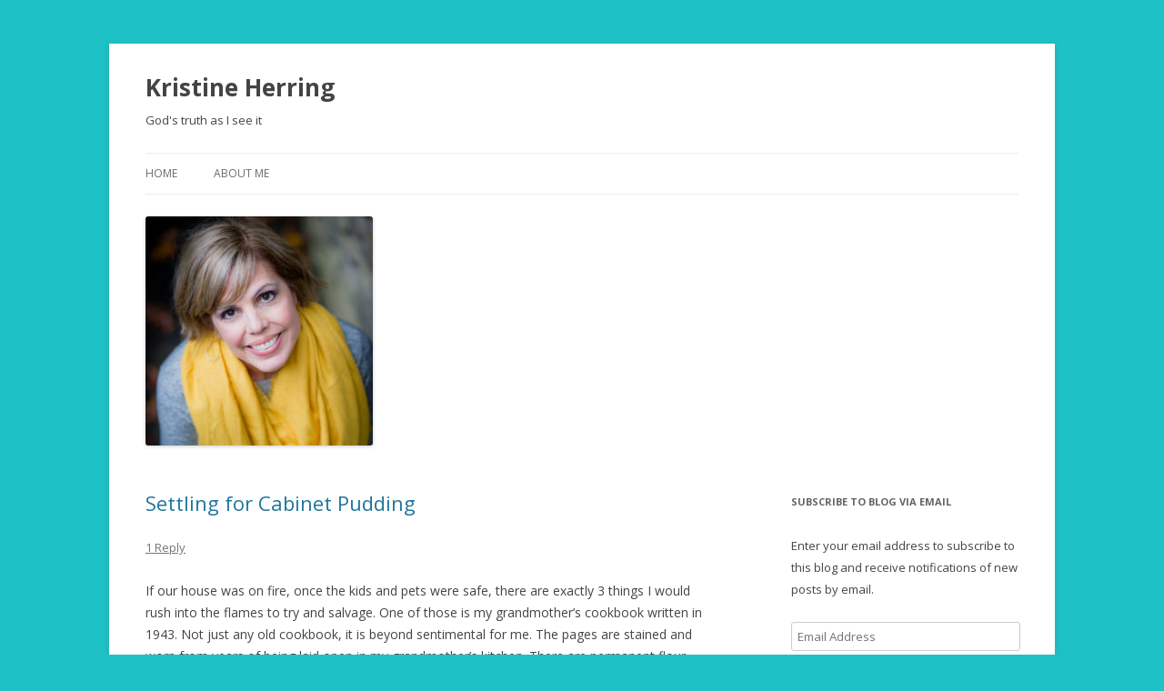

--- FILE ---
content_type: text/html; charset=UTF-8
request_url: http://kristineherring.com/?paged=2
body_size: 31152
content:
<!DOCTYPE html>
<!--[if IE 7]>
<html class="ie ie7" lang="en-US">
<![endif]-->
<!--[if IE 8]>
<html class="ie ie8" lang="en-US">
<![endif]-->
<!--[if !(IE 7) & !(IE 8)]><!-->
<html lang="en-US">
<!--<![endif]-->
<head>
<meta charset="UTF-8" />
<meta name="viewport" content="width=device-width" />
<title>Kristine Herring | God&#039;s truth as I see it | Page 2</title>
<link rel="profile" href="http://gmpg.org/xfn/11" />
<link rel="pingback" href="http://kristineherring.com/xmlrpc.php" />
<!--[if lt IE 9]>
<script src="http://kristineherring.com/wp-content/themes/twentytwelve/js/html5.js" type="text/javascript"></script>
<![endif]-->
<meta name='robots' content='max-image-preview:large' />
<link rel='dns-prefetch' href='//s0.wp.com' />
<link rel='dns-prefetch' href='//secure.gravatar.com' />
<link rel='dns-prefetch' href='//fonts.googleapis.com' />
<link href='https://fonts.gstatic.com' crossorigin rel='preconnect' />
<link rel="alternate" type="application/rss+xml" title="Kristine Herring &raquo; Feed" href="http://kristineherring.com/?feed=rss2" />
<link rel="alternate" type="application/rss+xml" title="Kristine Herring &raquo; Comments Feed" href="http://kristineherring.com/?feed=comments-rss2" />
<script type="text/javascript">
window._wpemojiSettings = {"baseUrl":"https:\/\/s.w.org\/images\/core\/emoji\/14.0.0\/72x72\/","ext":".png","svgUrl":"https:\/\/s.w.org\/images\/core\/emoji\/14.0.0\/svg\/","svgExt":".svg","source":{"concatemoji":"http:\/\/kristineherring.com\/wp-includes\/js\/wp-emoji-release.min.js?ver=6.2.8"}};
/*! This file is auto-generated */
!function(e,a,t){var n,r,o,i=a.createElement("canvas"),p=i.getContext&&i.getContext("2d");function s(e,t){p.clearRect(0,0,i.width,i.height),p.fillText(e,0,0);e=i.toDataURL();return p.clearRect(0,0,i.width,i.height),p.fillText(t,0,0),e===i.toDataURL()}function c(e){var t=a.createElement("script");t.src=e,t.defer=t.type="text/javascript",a.getElementsByTagName("head")[0].appendChild(t)}for(o=Array("flag","emoji"),t.supports={everything:!0,everythingExceptFlag:!0},r=0;r<o.length;r++)t.supports[o[r]]=function(e){if(p&&p.fillText)switch(p.textBaseline="top",p.font="600 32px Arial",e){case"flag":return s("\ud83c\udff3\ufe0f\u200d\u26a7\ufe0f","\ud83c\udff3\ufe0f\u200b\u26a7\ufe0f")?!1:!s("\ud83c\uddfa\ud83c\uddf3","\ud83c\uddfa\u200b\ud83c\uddf3")&&!s("\ud83c\udff4\udb40\udc67\udb40\udc62\udb40\udc65\udb40\udc6e\udb40\udc67\udb40\udc7f","\ud83c\udff4\u200b\udb40\udc67\u200b\udb40\udc62\u200b\udb40\udc65\u200b\udb40\udc6e\u200b\udb40\udc67\u200b\udb40\udc7f");case"emoji":return!s("\ud83e\udef1\ud83c\udffb\u200d\ud83e\udef2\ud83c\udfff","\ud83e\udef1\ud83c\udffb\u200b\ud83e\udef2\ud83c\udfff")}return!1}(o[r]),t.supports.everything=t.supports.everything&&t.supports[o[r]],"flag"!==o[r]&&(t.supports.everythingExceptFlag=t.supports.everythingExceptFlag&&t.supports[o[r]]);t.supports.everythingExceptFlag=t.supports.everythingExceptFlag&&!t.supports.flag,t.DOMReady=!1,t.readyCallback=function(){t.DOMReady=!0},t.supports.everything||(n=function(){t.readyCallback()},a.addEventListener?(a.addEventListener("DOMContentLoaded",n,!1),e.addEventListener("load",n,!1)):(e.attachEvent("onload",n),a.attachEvent("onreadystatechange",function(){"complete"===a.readyState&&t.readyCallback()})),(e=t.source||{}).concatemoji?c(e.concatemoji):e.wpemoji&&e.twemoji&&(c(e.twemoji),c(e.wpemoji)))}(window,document,window._wpemojiSettings);
</script>
<style type="text/css">
img.wp-smiley,
img.emoji {
	display: inline !important;
	border: none !important;
	box-shadow: none !important;
	height: 1em !important;
	width: 1em !important;
	margin: 0 0.07em !important;
	vertical-align: -0.1em !important;
	background: none !important;
	padding: 0 !important;
}
</style>
	<link rel='stylesheet' id='wp-block-library-css' href='http://kristineherring.com/wp-includes/css/dist/block-library/style.min.css?ver=6.2.8' type='text/css' media='all' />
<link rel='stylesheet' id='classic-theme-styles-css' href='http://kristineherring.com/wp-includes/css/classic-themes.min.css?ver=6.2.8' type='text/css' media='all' />
<style id='global-styles-inline-css' type='text/css'>
body{--wp--preset--color--black: #000000;--wp--preset--color--cyan-bluish-gray: #abb8c3;--wp--preset--color--white: #ffffff;--wp--preset--color--pale-pink: #f78da7;--wp--preset--color--vivid-red: #cf2e2e;--wp--preset--color--luminous-vivid-orange: #ff6900;--wp--preset--color--luminous-vivid-amber: #fcb900;--wp--preset--color--light-green-cyan: #7bdcb5;--wp--preset--color--vivid-green-cyan: #00d084;--wp--preset--color--pale-cyan-blue: #8ed1fc;--wp--preset--color--vivid-cyan-blue: #0693e3;--wp--preset--color--vivid-purple: #9b51e0;--wp--preset--gradient--vivid-cyan-blue-to-vivid-purple: linear-gradient(135deg,rgba(6,147,227,1) 0%,rgb(155,81,224) 100%);--wp--preset--gradient--light-green-cyan-to-vivid-green-cyan: linear-gradient(135deg,rgb(122,220,180) 0%,rgb(0,208,130) 100%);--wp--preset--gradient--luminous-vivid-amber-to-luminous-vivid-orange: linear-gradient(135deg,rgba(252,185,0,1) 0%,rgba(255,105,0,1) 100%);--wp--preset--gradient--luminous-vivid-orange-to-vivid-red: linear-gradient(135deg,rgba(255,105,0,1) 0%,rgb(207,46,46) 100%);--wp--preset--gradient--very-light-gray-to-cyan-bluish-gray: linear-gradient(135deg,rgb(238,238,238) 0%,rgb(169,184,195) 100%);--wp--preset--gradient--cool-to-warm-spectrum: linear-gradient(135deg,rgb(74,234,220) 0%,rgb(151,120,209) 20%,rgb(207,42,186) 40%,rgb(238,44,130) 60%,rgb(251,105,98) 80%,rgb(254,248,76) 100%);--wp--preset--gradient--blush-light-purple: linear-gradient(135deg,rgb(255,206,236) 0%,rgb(152,150,240) 100%);--wp--preset--gradient--blush-bordeaux: linear-gradient(135deg,rgb(254,205,165) 0%,rgb(254,45,45) 50%,rgb(107,0,62) 100%);--wp--preset--gradient--luminous-dusk: linear-gradient(135deg,rgb(255,203,112) 0%,rgb(199,81,192) 50%,rgb(65,88,208) 100%);--wp--preset--gradient--pale-ocean: linear-gradient(135deg,rgb(255,245,203) 0%,rgb(182,227,212) 50%,rgb(51,167,181) 100%);--wp--preset--gradient--electric-grass: linear-gradient(135deg,rgb(202,248,128) 0%,rgb(113,206,126) 100%);--wp--preset--gradient--midnight: linear-gradient(135deg,rgb(2,3,129) 0%,rgb(40,116,252) 100%);--wp--preset--duotone--dark-grayscale: url('#wp-duotone-dark-grayscale');--wp--preset--duotone--grayscale: url('#wp-duotone-grayscale');--wp--preset--duotone--purple-yellow: url('#wp-duotone-purple-yellow');--wp--preset--duotone--blue-red: url('#wp-duotone-blue-red');--wp--preset--duotone--midnight: url('#wp-duotone-midnight');--wp--preset--duotone--magenta-yellow: url('#wp-duotone-magenta-yellow');--wp--preset--duotone--purple-green: url('#wp-duotone-purple-green');--wp--preset--duotone--blue-orange: url('#wp-duotone-blue-orange');--wp--preset--font-size--small: 13px;--wp--preset--font-size--medium: 20px;--wp--preset--font-size--large: 36px;--wp--preset--font-size--x-large: 42px;--wp--preset--spacing--20: 0.44rem;--wp--preset--spacing--30: 0.67rem;--wp--preset--spacing--40: 1rem;--wp--preset--spacing--50: 1.5rem;--wp--preset--spacing--60: 2.25rem;--wp--preset--spacing--70: 3.38rem;--wp--preset--spacing--80: 5.06rem;--wp--preset--shadow--natural: 6px 6px 9px rgba(0, 0, 0, 0.2);--wp--preset--shadow--deep: 12px 12px 50px rgba(0, 0, 0, 0.4);--wp--preset--shadow--sharp: 6px 6px 0px rgba(0, 0, 0, 0.2);--wp--preset--shadow--outlined: 6px 6px 0px -3px rgba(255, 255, 255, 1), 6px 6px rgba(0, 0, 0, 1);--wp--preset--shadow--crisp: 6px 6px 0px rgba(0, 0, 0, 1);}:where(.is-layout-flex){gap: 0.5em;}body .is-layout-flow > .alignleft{float: left;margin-inline-start: 0;margin-inline-end: 2em;}body .is-layout-flow > .alignright{float: right;margin-inline-start: 2em;margin-inline-end: 0;}body .is-layout-flow > .aligncenter{margin-left: auto !important;margin-right: auto !important;}body .is-layout-constrained > .alignleft{float: left;margin-inline-start: 0;margin-inline-end: 2em;}body .is-layout-constrained > .alignright{float: right;margin-inline-start: 2em;margin-inline-end: 0;}body .is-layout-constrained > .aligncenter{margin-left: auto !important;margin-right: auto !important;}body .is-layout-constrained > :where(:not(.alignleft):not(.alignright):not(.alignfull)){max-width: var(--wp--style--global--content-size);margin-left: auto !important;margin-right: auto !important;}body .is-layout-constrained > .alignwide{max-width: var(--wp--style--global--wide-size);}body .is-layout-flex{display: flex;}body .is-layout-flex{flex-wrap: wrap;align-items: center;}body .is-layout-flex > *{margin: 0;}:where(.wp-block-columns.is-layout-flex){gap: 2em;}.has-black-color{color: var(--wp--preset--color--black) !important;}.has-cyan-bluish-gray-color{color: var(--wp--preset--color--cyan-bluish-gray) !important;}.has-white-color{color: var(--wp--preset--color--white) !important;}.has-pale-pink-color{color: var(--wp--preset--color--pale-pink) !important;}.has-vivid-red-color{color: var(--wp--preset--color--vivid-red) !important;}.has-luminous-vivid-orange-color{color: var(--wp--preset--color--luminous-vivid-orange) !important;}.has-luminous-vivid-amber-color{color: var(--wp--preset--color--luminous-vivid-amber) !important;}.has-light-green-cyan-color{color: var(--wp--preset--color--light-green-cyan) !important;}.has-vivid-green-cyan-color{color: var(--wp--preset--color--vivid-green-cyan) !important;}.has-pale-cyan-blue-color{color: var(--wp--preset--color--pale-cyan-blue) !important;}.has-vivid-cyan-blue-color{color: var(--wp--preset--color--vivid-cyan-blue) !important;}.has-vivid-purple-color{color: var(--wp--preset--color--vivid-purple) !important;}.has-black-background-color{background-color: var(--wp--preset--color--black) !important;}.has-cyan-bluish-gray-background-color{background-color: var(--wp--preset--color--cyan-bluish-gray) !important;}.has-white-background-color{background-color: var(--wp--preset--color--white) !important;}.has-pale-pink-background-color{background-color: var(--wp--preset--color--pale-pink) !important;}.has-vivid-red-background-color{background-color: var(--wp--preset--color--vivid-red) !important;}.has-luminous-vivid-orange-background-color{background-color: var(--wp--preset--color--luminous-vivid-orange) !important;}.has-luminous-vivid-amber-background-color{background-color: var(--wp--preset--color--luminous-vivid-amber) !important;}.has-light-green-cyan-background-color{background-color: var(--wp--preset--color--light-green-cyan) !important;}.has-vivid-green-cyan-background-color{background-color: var(--wp--preset--color--vivid-green-cyan) !important;}.has-pale-cyan-blue-background-color{background-color: var(--wp--preset--color--pale-cyan-blue) !important;}.has-vivid-cyan-blue-background-color{background-color: var(--wp--preset--color--vivid-cyan-blue) !important;}.has-vivid-purple-background-color{background-color: var(--wp--preset--color--vivid-purple) !important;}.has-black-border-color{border-color: var(--wp--preset--color--black) !important;}.has-cyan-bluish-gray-border-color{border-color: var(--wp--preset--color--cyan-bluish-gray) !important;}.has-white-border-color{border-color: var(--wp--preset--color--white) !important;}.has-pale-pink-border-color{border-color: var(--wp--preset--color--pale-pink) !important;}.has-vivid-red-border-color{border-color: var(--wp--preset--color--vivid-red) !important;}.has-luminous-vivid-orange-border-color{border-color: var(--wp--preset--color--luminous-vivid-orange) !important;}.has-luminous-vivid-amber-border-color{border-color: var(--wp--preset--color--luminous-vivid-amber) !important;}.has-light-green-cyan-border-color{border-color: var(--wp--preset--color--light-green-cyan) !important;}.has-vivid-green-cyan-border-color{border-color: var(--wp--preset--color--vivid-green-cyan) !important;}.has-pale-cyan-blue-border-color{border-color: var(--wp--preset--color--pale-cyan-blue) !important;}.has-vivid-cyan-blue-border-color{border-color: var(--wp--preset--color--vivid-cyan-blue) !important;}.has-vivid-purple-border-color{border-color: var(--wp--preset--color--vivid-purple) !important;}.has-vivid-cyan-blue-to-vivid-purple-gradient-background{background: var(--wp--preset--gradient--vivid-cyan-blue-to-vivid-purple) !important;}.has-light-green-cyan-to-vivid-green-cyan-gradient-background{background: var(--wp--preset--gradient--light-green-cyan-to-vivid-green-cyan) !important;}.has-luminous-vivid-amber-to-luminous-vivid-orange-gradient-background{background: var(--wp--preset--gradient--luminous-vivid-amber-to-luminous-vivid-orange) !important;}.has-luminous-vivid-orange-to-vivid-red-gradient-background{background: var(--wp--preset--gradient--luminous-vivid-orange-to-vivid-red) !important;}.has-very-light-gray-to-cyan-bluish-gray-gradient-background{background: var(--wp--preset--gradient--very-light-gray-to-cyan-bluish-gray) !important;}.has-cool-to-warm-spectrum-gradient-background{background: var(--wp--preset--gradient--cool-to-warm-spectrum) !important;}.has-blush-light-purple-gradient-background{background: var(--wp--preset--gradient--blush-light-purple) !important;}.has-blush-bordeaux-gradient-background{background: var(--wp--preset--gradient--blush-bordeaux) !important;}.has-luminous-dusk-gradient-background{background: var(--wp--preset--gradient--luminous-dusk) !important;}.has-pale-ocean-gradient-background{background: var(--wp--preset--gradient--pale-ocean) !important;}.has-electric-grass-gradient-background{background: var(--wp--preset--gradient--electric-grass) !important;}.has-midnight-gradient-background{background: var(--wp--preset--gradient--midnight) !important;}.has-small-font-size{font-size: var(--wp--preset--font-size--small) !important;}.has-medium-font-size{font-size: var(--wp--preset--font-size--medium) !important;}.has-large-font-size{font-size: var(--wp--preset--font-size--large) !important;}.has-x-large-font-size{font-size: var(--wp--preset--font-size--x-large) !important;}
.wp-block-navigation a:where(:not(.wp-element-button)){color: inherit;}
:where(.wp-block-columns.is-layout-flex){gap: 2em;}
.wp-block-pullquote{font-size: 1.5em;line-height: 1.6;}
</style>
<link rel='stylesheet' id='cptch_stylesheet-css' href='http://kristineherring.com/wp-content/plugins/captcha/css/front_end_style.css?ver=4.4.5' type='text/css' media='all' />
<link rel='stylesheet' id='dashicons-css' href='http://kristineherring.com/wp-includes/css/dashicons.min.css?ver=6.2.8' type='text/css' media='all' />
<link rel='stylesheet' id='cptch_desktop_style-css' href='http://kristineherring.com/wp-content/plugins/captcha/css/desktop_style.css?ver=4.4.5' type='text/css' media='all' />
<link rel='stylesheet' id='twentytwelve-fonts-css' href='https://fonts.googleapis.com/css?family=Open+Sans:400italic,700italic,400,700&#038;subset=latin,latin-ext' type='text/css' media='all' />
<link rel='stylesheet' id='twentytwelve-style-css' href='http://kristineherring.com/wp-content/themes/twentytwelve/style.css?ver=6.2.8' type='text/css' media='all' />
<!--[if lt IE 9]>
<link rel='stylesheet' id='twentytwelve-ie-css' href='http://kristineherring.com/wp-content/themes/twentytwelve/css/ie.css?ver=20121010' type='text/css' media='all' />
<![endif]-->
<link rel='stylesheet' id='jetpack-widget-social-icons-styles-css' href='http://kristineherring.com/wp-content/plugins/jetpack/modules/widgets/social-icons/social-icons.css?ver=20170506' type='text/css' media='all' />
<link rel='stylesheet' id='social-logos-css' href='http://kristineherring.com/wp-content/plugins/jetpack/_inc/social-logos/social-logos.min.css?ver=1' type='text/css' media='all' />
<link rel='stylesheet' id='jetpack_css-css' href='http://kristineherring.com/wp-content/plugins/jetpack/css/jetpack.css?ver=6.4.6' type='text/css' media='all' />
<script type='text/javascript' src='http://kristineherring.com/wp-includes/js/jquery/jquery.min.js?ver=3.6.4' id='jquery-core-js'></script>
<script type='text/javascript' src='http://kristineherring.com/wp-includes/js/jquery/jquery-migrate.min.js?ver=3.4.0' id='jquery-migrate-js'></script>
<link rel="https://api.w.org/" href="http://kristineherring.com/index.php?rest_route=/" /><link rel="EditURI" type="application/rsd+xml" title="RSD" href="http://kristineherring.com/xmlrpc.php?rsd" />
<link rel="wlwmanifest" type="application/wlwmanifest+xml" href="http://kristineherring.com/wp-includes/wlwmanifest.xml" />
<meta name="generator" content="WordPress 6.2.8" />
<link rel='shortlink' href='https://wp.me/3jeNK' />

<link rel='dns-prefetch' href='//v0.wordpress.com'/>
<style type="text/css">.recentcomments a{display:inline !important;padding:0 !important;margin:0 !important;}</style>	<style type="text/css" id="twentytwelve-header-css">
			.site-header h1 a,
		.site-header h2 {
			color: #444;
		}
		</style>
	<style type="text/css" id="custom-background-css">
body.custom-background { background-color: #1dc1c6; }
</style>
	
<!-- Jetpack Open Graph Tags -->
<meta property="og:type" content="website" />
<meta property="og:title" content="Kristine Herring" />
<meta property="og:description" content="God&#039;s truth as I see it" />
<meta property="og:url" content="http://kristineherring.com/" />
<meta property="og:site_name" content="Kristine Herring" />
<meta property="og:image" content="https://s0.wp.com/i/blank.jpg" />
<meta property="og:locale" content="en_US" />

<!-- End Jetpack Open Graph Tags -->
			<style type="text/css" id="wp-custom-css">
				body, p,  h1, h2, h3, h4, h5, h6 {
	-moz-hyphens: none !important;
	-ms-hyphens: none !important;
	-webkit-hyphens: none !important;
	hyphens: none !important;}			</style>
		</head>

<body class="home blog paged custom-background paged-2 custom-font-enabled single-author">
<div id="page" class="hfeed site">
	<header id="masthead" class="site-header" role="banner">
		<hgroup>
			<h1 class="site-title"><a href="http://kristineherring.com/" title="Kristine Herring" rel="home">Kristine Herring</a></h1>
			<h2 class="site-description">God&#039;s truth as I see it</h2>
		</hgroup>

		<nav id="site-navigation" class="main-navigation" role="navigation">
			<button class="menu-toggle">Menu</button>
			<a class="assistive-text" href="#content" title="Skip to content">Skip to content</a>
			<div class="nav-menu"><ul>
<li ><a href="http://kristineherring.com/">Home</a></li><li class="page_item page-item-5"><a href="http://kristineherring.com/?page_id=5">About Me</a></li>
</ul></div>
		</nav><!-- #site-navigation -->

				<a href="http://kristineherring.com/"><img src="http://kristineherring.com/wp-content/uploads/2018/02/cropped-kristine-small-e1518740710815-1.jpeg" class="header-image" width="250" height="252" alt="Kristine Herring" /></a>
			</header><!-- #masthead -->

	<div id="main" class="wrapper">

	<div id="primary" class="site-content">
		<div id="content" role="main">
		
										
	<article id="post-210" class="post-210 post type-post status-publish format-standard hentry category-uncategorized">
				<header class="entry-header">
			
						<h1 class="entry-title">
				<a href="http://kristineherring.com/?p=210" rel="bookmark">Settling for Cabinet Pudding</a>
			</h1>
										<div class="comments-link">
					<a href="http://kristineherring.com/?p=210#comments">1 Reply</a>				</div><!-- .comments-link -->
					</header><!-- .entry-header -->

				<div class="entry-content">
			<p>If our house was on fire, once the kids and pets were safe, there are exactly 3 things I would rush into the flames to try and salvage. One of those is my grandmother’s cookbook written in 1943. Not just any old cookbook, it is beyond sentimental for me. The pages are stained and worn from years of being laid open in my grandmother’s kitchen. There are permanent flour clumps embedded on the page with my favorite cookie recipe. There are recipes scrawled on the inside cover and doodles on the title page. Her hands and heart are evident on every page of that book – etched in recipe notes and adjustments, visible in newspaper clippings littered throughout the pages.</p>
<p>A few years ago, however, I discovered another reason to love it. I was perusing the book and came across a page I hadn’t noticed before. Nestled between the introduction and the table of contents, there is a 2-paragraph page titled “Wartime Postscript.”</p>
<p><a href="http://kristineherring.com/wp-content/uploads/2018/02/IMG_4477-1.jpg"><img decoding="async" class="size-medium wp-image-212 aligncenter" src="http://kristineherring.com/wp-content/uploads/2018/02/IMG_4477-1-300x298.jpg" alt="" width="300" height="298" srcset="http://kristineherring.com/wp-content/uploads/2018/02/IMG_4477-1-300x298.jpg 300w, http://kristineherring.com/wp-content/uploads/2018/02/IMG_4477-1-150x150.jpg 150w, http://kristineherring.com/wp-content/uploads/2018/02/IMG_4477-1-768x763.jpg 768w, http://kristineherring.com/wp-content/uploads/2018/02/IMG_4477-1-1024x1018.jpg 1024w, http://kristineherring.com/wp-content/uploads/2018/02/IMG_4477-1-624x620.jpg 624w" sizes="(max-width: 300px) 100vw, 300px" /></a></p>
<p>When I first read this I nearly burst out laughing. It struck me as dated, provincial, and honestly a bit insulting. The idea that a woman’s best contribution to the war effort is through meal planning is more than a little belittling and patronizing in our day and age.</p>
<p>But after a few reads, there is also something endearing about it and today, the day after yet another mass school shooting, I find a truth in the words that I didn’t see before. In between the lines about Cabinet Pudding and yeast-raised orange bread, there is wisdom, awareness and self-sacrifice that is hard to find these days.</p>
<p>The message that seems to come across loud and clear in this little postscript is one of self-sacrifice and a commitment to the greater good. While you might really be longing for Fruit Torte, the larger circumstances of the world won’t allow that. So you adjust. You compromise. You settle. You die to what you really want because there is so much more at stake. It’s not about sirloin versus T-bone. It’s about what’s right. It’s about recognizing that there is more beyond your small corner of the world and acknowledging that life is not about what you want.</p>
<p>Yesterday’s incident in Florida, along with nearly every other gun crime in this country, flies horrifically in the face of this belief. Even more tragically, the gun lobby also rejects this belief with vigor and fervor. Somehow, the NRA has successfully duped the masses into adopting the warped conviction that your need to own any and every gun you choose is far superior to the needs of anyone else.</p>
<p>I simply cannot wrap my brain around this kind of thinking. I beg a rational, reasonable person to explain to me how someone’s right or freedom to own multiple semi-automatic rifles, capable of killing in mass, trumps my children’s right to feel safe in their own school? I just cannot see the justification and, sadly, the defense of that right is becoming deadlier by the day. So far, unless I’m missing something, I haven’t heard a single story about how someone with an AR-15 saved dozens of people in a school or mall on American soil. I haven’t seen emotional parents gushing on television about how grateful they are that a gunman, armed to the teeth with countless rounds of ammunition, rushed in and saved their child. Instead, our news is rife with broken parents, spouses and children who have witnessed from the front row the casualties of this ridiculous and unchecked “freedom”.</p>
<p>In Mark 12, Jesus is asked the question “Which commandment is the most important of all?”. His response, while well-known and oft repeated, never loses its impact.</p>
<p><strong>“ ’And you shall love the Lord your God with all your heart and with all your soul and with all your mind and with all your strength.’ The second is this: ‘You shall love your neighbor as yourself’. There is no other commandment greater than these.”</strong></p>
<p><strong> </strong>Then in 1 Corinthians 13 Paul tells us the following:</p>
<p><strong>“Love is patient and kind; love does not envy or boast; it is not arrogant or rude. It does not insist on its own way…”</strong></p>
<p>“It does not insist on its own way”. I love that phrase and I find it awfully relevant today. If we are to love our neighbor as commanded, we need to put aside what we want, what we feel we are entitled to. We must not insist on our own way but instead look around us and evaluate honestly and thoughtfully what our agenda is costing. Currently, the gun agenda is costing far more than anyone should ever have to give. We are racking up losses by the dozens because we are unwilling to compromise what we believe is our right. Regardless of the cost, we really, really, really want a sirloin steak (or in this case, an unrestricted firearm) and no-one is going to tell us we can’t have one damnit!</p>
<p>In most areas we’ve come a long way since my grandmother’s cookbook was written 75 years ago and our progress has improved our lives exponentially. But there have been some steps backwards along the way and the gun culture in our country is a massive leap in the wrong direction.</p>
<p>I certainly don’t want to go back to 1943. However, when I read the Wartime Postscript it’s clear they were doing some things right back then. They knew how to adjust. They knew how to compromise and even settle for less, if necessary. Somewhere along the way we lost that ability and it is, quite literally, killing us. If we could take a page from their playbook perhaps we could affect real change. If we could love without our own agendas and realize that sometimes loving well means giving up what we want, then we might have a fighting chance. If we can find a way to love our neighbor more than our guns there just may be hope for us.</p>
<p>I am convinced that somewhere down the line future generations will look back in horror at what we’ve done. They will wonder how we could’ve ever let it get so out of hand. How we could justify and excuse the senseless loss of lives under the banner of our “rights”. And I imagine they will grieve that it took so damn long for us to learn the lesson.</p>
<p>Change isn’t a hope, it’s a necessity. We simply can’t move forward without it. We need to lay down our guns, both literally and figuratively and work to figure this out. We have to be willing to adjust and compromise and, in some cases, settle for less than what we want. And just like settling for Cabinet Pudding when you really want Fruit Torte, there needs to be a deliberate and intentional decision to forego your needs for the needs of those around you. When we love our neighbor as ourselves, despite what it may require us to sacrifice, only then will everyone win.</p>
<p>&nbsp;</p>
<p>&nbsp;</p>
<div class="sharedaddy sd-sharing-enabled"><div class="robots-nocontent sd-block sd-social sd-social-icon-text sd-sharing"><h3 class="sd-title">Share this:</h3><div class="sd-content"><ul><li class="share-facebook"><a rel="nofollow" data-shared="sharing-facebook-210" class="share-facebook sd-button share-icon" href="http://kristineherring.com/?p=210&amp;share=facebook" rel="noopener noreferrer" target="_blank" title="Click to share on Facebook"><span>Facebook</span></a></li><li class="share-twitter"><a rel="nofollow" data-shared="sharing-twitter-210" class="share-twitter sd-button share-icon" href="http://kristineherring.com/?p=210&amp;share=twitter" rel="noopener noreferrer" target="_blank" title="Click to share on Twitter"><span>Twitter</span></a></li><li class="share-end"></li></ul></div></div></div>					</div><!-- .entry-content -->
		
		<footer class="entry-meta">
			This entry was posted in <a href="http://kristineherring.com/?cat=1" rel="category">Uncategorized</a> on <a href="http://kristineherring.com/?p=210" title="12:15 am" rel="bookmark"><time class="entry-date" datetime="2018-02-16T00:15:16+00:00">February 16, 2018</time></a><span class="by-author"> by <span class="author vcard"><a class="url fn n" href="http://kristineherring.com/?author=1" title="View all posts by Kristine Herring" rel="author">Kristine Herring</a></span></span>.								</footer><!-- .entry-meta -->
	</article><!-- #post -->
							
	<article id="post-204" class="post-204 post type-post status-publish format-standard hentry category-uncategorized">
				<header class="entry-header">
			
						<h1 class="entry-title">
				<a href="http://kristineherring.com/?p=204" rel="bookmark">Invisible: Words of Apology to Older Moms</a>
			</h1>
										<div class="comments-link">
					<a href="http://kristineherring.com/?p=204#comments">3 Replies</a>				</div><!-- .comments-link -->
					</header><!-- .entry-header -->

				<div class="entry-content">
			<p><strong>Ruth 1:1-18</strong></p>
<p>The older my kids get, the more invisible I feel. With two high schoolers and a 5<sup>th</sup> grader, my days of diapers, naps and preschool are well behind me. Generally speaking, this season is welcome after years of little kid crazy. However, when surrounded by my younger counterparts, the fact that I’m further along in motherhood leaves a slight sting. You see, other moms simply don’t ask about my older children. In conversations about family life or activities, my 17 and 15 year old are glossed over and dismissed. Truth be told, many of them are so busy looking down at the little ones circling their skirts that they just can’t break away to look up and ahead.</p>
<p>The irony is that I am where they are going. While it seems far and unreachable now, they are right around the corner from being me. In the blink of an eye, their 8 year olds will be considering colleges and their preschoolers will be wrestling with relationships and heartbreak.</p>
<p>The Bible tells the beautiful story of Naomi and Ruth. After losing her husband and two sons, Naomi journeyed with her two young daughter-in-laws, Orpah and Ruth, in an attempt to find a new life. But as she walked, flanked by women half her age, did she feel known? Did she feel seen? Or did she feel obsolete and irrelevant? Did she, perhaps, feel invisible?</p>
<p>Eventually, with Naomi’s prodding, Orpah would leave to pursue a life of her own. This was not the case with Ruth.</p>
<p style="text-align: center;"><strong>“But Ruth said, ‘Do not urge me to leave you or to return from following you. For where you go I will go, and where you lodge I will lodge. Your people shall be my people, and your God my God. Where you die I will die, and there will I be buried. May the Lord do so to me and more also if anything but death parts me from you.’”</strong></p>
<p style="text-align: right;"><strong>Ruth 1: 16-17</strong></p>
<p>As a younger woman, I always related much more to Ruth. Although certainly heartbroken and grieving, she was still young and had possibility and opportunity before her. Her life was largely unwritten and every experience offered fresh, new ink to add to her story. Lately, however, I am drawn to Naomi. There’s a good chance she was just about my age and wrestling with some of the same feelings I am.</p>
<p>Furthermore, after years of believing that Naomi was the lucky one for having a daughter-in-law so generous and loyal, my opinion has flipped. I now see that Ruth had the better end of the deal. On a pilgrimage to a new life, she had an unmatched opportunity to walk hand in hand with wisdom and experience. Naomi was an ocean of insight and a treasure chest of truth. She knew love and loss intimately and had decades of perspective. She had weathered the ups and downs of marriage and persevered through the ins and outs of child rearing. I imagine that over the miles, Ruth was an eager audience and I envision her listening intently, hanging on every word uttered by her mother-in-law.</p>
<p>I wish I had listened better. You see, now that I am a Naomi, I wish I had been a far better Ruth. I wish I had stopped when older moms came in the room and valued them for what they could offer. I wish I had recognized all the knowledge, discernment and understanding they held. But I missed it. Day after day, like many of the moms currently around me, I rarely bothered to look up at them. I didn’t ask and I didn’t listen.</p>
<p>So I’d like to say I’m sorry to the moms of older kids. To the women who didn’t sleep as they wore the fears and worries of their middle schoolers like a heavy woolen coat. To the ones who fought with unreserved ferocity to maintain their teenagers’ dignity and reputation. To the mothers who wept as their sons and daughters left for college. You had so much to teach me and I am certain that, had I paid attention years ago, I may have avoided some heartache.</p>
<p>But I want you to know that I see you now and I long for what you can give. I understand that because you had bigger kids, you had bigger other things too.</p>
<p>For one thing, <strong>your worry and fear were bigger</strong>. As my kids get older, I hold my breath over such larger problems. Fitting into the crowd. Not fitting into the crowd. Saying yes to the right things. Saying no to the wrong things. Letting them find their own path. Watching over that very path and hoping they don’t fall too hard. Being ready to catch them when they do. Holding them accountable. Not burdening them with unrealistic expectations. Giving them wings. Praying they use those wings wisely. As my children grow, so do the enemies. The pitfalls are deeper and the consequences more damaging. Wrong decisions aren’t fixed by time outs anymore. The stakes are higher and therefore, so is the potential for fear and worry.</p>
<p><strong>Your loyalty was bigger</strong>. Being a mom of a teenager means carrying weapons I never thought I needed. It is being ready to defend and protect at a moment’s notice. After all, who better than us knows our children’s history? We know every weak point, every stress fracture, every vulnerability. When we see a threat, we rush in and refuse to leave. We fight the good fights and the ugly ones too. We remain steadfast in the darkness, holding a torch until the light of day no matter how long that takes.</p>
<p><strong>Your love was bigger.</strong> As a young mom, I remember thinking that there was no possible way that you loved your pimply-faced, awkward, rebellious, back-talking teenager as much as I loved my adorable Facebook-worthy toddler. And I was right. You didn’t love them as much; you loved them more. Because every battle you fought for them, against them or with them deepened your love for them. Every heartbreak strengthened the tether between your hearts. Every success swelled your love and every disappointment cemented it. Each year that passed delivered thousands of new moments that you carefully collected and stockpiled into a virtual mountain of dedication and love. And you never stopped collecting. Not when they got on the middle school bus. Not when they drove away in your car. Not when they left for college. Not when they married. Not when they started a family of their own. You kept collecting and building.</p>
<p>One day I will know that kind of love. I’m getting there for sure but it takes a lifetime. A lifetime I haven’t lived yet. In the meantime, can I be your Ruth? Can I follow alongside and glean all you know? Because I want to know. I want to gather the wisdom you have and tuck it away for a time I will most certainly need it.</p>
<p>And I want to remind you that I see you and that you are not invisible. You are beautiful in your tireless commitment to your children. Everything about you is simply stunning. Your laugh lines point to years of joint delight. Your tear stains are testament to decades of shared grief. The softness in your voice when you talk about your children betrays a loyalty beyond circumstance. No, sweet mothers, you are not invisible at all. You are radiant and I only hope someday someone will say the same about me.</p>
<div class="sharedaddy sd-sharing-enabled"><div class="robots-nocontent sd-block sd-social sd-social-icon-text sd-sharing"><h3 class="sd-title">Share this:</h3><div class="sd-content"><ul><li class="share-facebook"><a rel="nofollow" data-shared="sharing-facebook-204" class="share-facebook sd-button share-icon" href="http://kristineherring.com/?p=204&amp;share=facebook" rel="noopener noreferrer" target="_blank" title="Click to share on Facebook"><span>Facebook</span></a></li><li class="share-twitter"><a rel="nofollow" data-shared="sharing-twitter-204" class="share-twitter sd-button share-icon" href="http://kristineherring.com/?p=204&amp;share=twitter" rel="noopener noreferrer" target="_blank" title="Click to share on Twitter"><span>Twitter</span></a></li><li class="share-end"></li></ul></div></div></div>					</div><!-- .entry-content -->
		
		<footer class="entry-meta">
			This entry was posted in <a href="http://kristineherring.com/?cat=1" rel="category">Uncategorized</a> on <a href="http://kristineherring.com/?p=204" title="2:36 am" rel="bookmark"><time class="entry-date" datetime="2017-11-01T02:36:53+00:00">November 1, 2017</time></a><span class="by-author"> by <span class="author vcard"><a class="url fn n" href="http://kristineherring.com/?author=1" title="View all posts by Kristine Herring" rel="author">Kristine Herring</a></span></span>.								</footer><!-- .entry-meta -->
	</article><!-- #post -->
							
	<article id="post-202" class="post-202 post type-post status-publish format-standard hentry category-uncategorized">
				<header class="entry-header">
			
						<h1 class="entry-title">
				<a href="http://kristineherring.com/?p=202" rel="bookmark">Like a Thief in the Day</a>
			</h1>
										<div class="comments-link">
					<a href="http://kristineherring.com/?p=202#respond"><span class="leave-reply">Leave a reply</span></a>				</div><!-- .comments-link -->
					</header><!-- .entry-header -->

				<div class="entry-content">
			<p>It started with banana bread.</p>
<p>I woke up to a busy and margin-less day of errands and lists. I read my bible, joyfully gave my day over and hit the ground running. Spying some browning bananas in the refrigerator, I decided homemade banana bread was just what this day needed to get off to the right start. So I mixed and baked the recipe I’ve made a hundred times and exactly 55 minutes later I opened the oven to discover my lovely banana bread completely burned. And a tiny, nearly unnoticeable piece of my joy slipped away.</p>
<p>Shrugging it off, I proceeded with my morning and gave my sons a one-hour notice of our departure for haircuts and shoe shopping. Sixty minutes later, I find my second born sitting on the couch still in pajamas, arguing that he never heard my announcement. Frustrated, I snapped that we were leaving without him unless he was ready in 10 minutes. Another sliver of joy flew out the window without so much as a wave goodbye.</p>
<p>Walking to the car I ducked to avoid something and hit my head. Hard. Hard enough to give me an instant headache and fill my eyes with watery pain. Walking back into the house, a small bubble of joy left and floated silently into the blue.</p>
<p>I grabbed some Advil and my water bottle, but as I tipped the bottle back to take a drink, I realized too late that the lid wasn’t screwed on correctly. Water spilled everywhere, taking with it drops of my joy.</p>
<p>By noon, I was fighting tears and longing to crawl back into bed and start over. Somehow, over the course of just a few hours, small thieves had broken into my day and stolen my joy a piece at a time. And the irony was that it wasn’t anything big. There weren’t any major hits, trials or disappointments. Instead, I was robbed little by little without my even noticing. A vase here, a lamp there. Some silverware, a rug, an armchair. Until I’m standing lost and helpless in a ransacked house wondering what happened.</p>
<p>Joy is a tricky thing and can be so very difficult to grasp. Just when you think you’ve got a handle on it, it slips through your fingers like sand. But quite honestly there are a lot of misconceptions about joy. We tend to equate joy with outward happiness. We wrongly tether it to a cheery disposition regardless of external circumstances. Truth be told, there are simply days this is impossible. There are seasons when the storms come fast and furious and despite our best efforts, we simply can’t rally.</p>
<p>If we shift our idea of joy, however, if we turn it inside out and ourselves with it, we get something quite different. In fact, scripture&#8217;s definition of joy is entirely unlike the counterfeit this world tries to sell us.</p>
<p>There are 63 verses in the New Testament that contain the word joy. All but 4 of these have the same Greek word for joy, c<em>hara.</em> I absolutely love the translation for this little word. It means, quite literally, “calm delight or gladness.” Not over the moon exuberance. Not cartwheels and squealing. Not leaping and jumping in happiness. Calm delight. Tranquil gladness.</p>
<p>When I think about the things I delight in, the first to come to mind is my children. When thoughts of them flash through my day, there is an intangible feeling that quickly follows. It is not a loud or flamboyant happiness. There are no deafening shouts or cartwheels. Instead, it is deep and quiet. It rises above their behavior or performance and outflanks all of life’s circumstances. It is constant and tranquil. It is calm delight.</p>
<p>On the flipside, when I think of things that bring joy according to the world’s definition, which is “great pleasure or happiness”, entirely different things swirl in my thoughts. Vacations, experiences, stuff. All things temporal and fleeting. Quite honestly, this isn’t what I need. I don’t need more pleasure and happy. I need more calm delight. I need the consistent and serene gladness that comes despite torrents outside. I am desperate for the peaceful satisfaction that pushes and persists through even the most unsightly tapestries.</p>
<p>So where do we find this joy? Paul answers that question in Romans.</p>
<p><strong>“May the God of hope fill you with all joy and peace in believing, so that by the power of the Holy Spirit, you may abound in hope.”</strong></p>
<p><strong>Romans 15:13</strong></p>
<p>Joy comes from the Father. In His inherent goodness, the God who not only meets, but exceeds all our expectation and hope fills us with calm delight. Our belief in His goodness, in His love, in His faithfulness brings about a gladness that surpasses our daily trip ups.</p>
<p>It almost seems too simple. Such transcendent delight seems like it would require so much more effort. Fortunately, it doesn’t. The inexplicable reality is that joy beyond imagination and circumstance is hanging in the very air we breathe. But we have to seize it. Instead of surveying and lamenting all the things that appear taken from us, we have to choose joy. While the thieves loiter and linger waiting to steal our joy piece by piece, we must recognize that they are powerless. That the joy our Father promises comes from a well that never runs dry.</p>
<p>Life can be hard and the days longer than we wish. We are confronted regularly with disappointments and loss. But the God of hope has a trick up his sleeve. The joy He offers us goes beyond our mishaps, beyond our failures, beyond our pain. And graciously, beyond burned banana bread.</p>
<p>&nbsp;</p>
<div class="sharedaddy sd-sharing-enabled"><div class="robots-nocontent sd-block sd-social sd-social-icon-text sd-sharing"><h3 class="sd-title">Share this:</h3><div class="sd-content"><ul><li class="share-facebook"><a rel="nofollow" data-shared="sharing-facebook-202" class="share-facebook sd-button share-icon" href="http://kristineherring.com/?p=202&amp;share=facebook" rel="noopener noreferrer" target="_blank" title="Click to share on Facebook"><span>Facebook</span></a></li><li class="share-twitter"><a rel="nofollow" data-shared="sharing-twitter-202" class="share-twitter sd-button share-icon" href="http://kristineherring.com/?p=202&amp;share=twitter" rel="noopener noreferrer" target="_blank" title="Click to share on Twitter"><span>Twitter</span></a></li><li class="share-end"></li></ul></div></div></div>					</div><!-- .entry-content -->
		
		<footer class="entry-meta">
			This entry was posted in <a href="http://kristineherring.com/?cat=1" rel="category">Uncategorized</a> on <a href="http://kristineherring.com/?p=202" title="2:03 am" rel="bookmark"><time class="entry-date" datetime="2017-09-27T02:03:01+00:00">September 27, 2017</time></a><span class="by-author"> by <span class="author vcard"><a class="url fn n" href="http://kristineherring.com/?author=1" title="View all posts by Kristine Herring" rel="author">Kristine Herring</a></span></span>.								</footer><!-- .entry-meta -->
	</article><!-- #post -->
							
	<article id="post-195" class="post-195 post type-post status-publish format-standard hentry category-uncategorized">
				<header class="entry-header">
			
						<h1 class="entry-title">
				<a href="http://kristineherring.com/?p=195" rel="bookmark">Lessons with Hezekiah</a>
			</h1>
										<div class="comments-link">
					<a href="http://kristineherring.com/?p=195#respond"><span class="leave-reply">Leave a reply</span></a>				</div><!-- .comments-link -->
					</header><!-- .entry-header -->

				<div class="entry-content">
			<p>In 13 days I will have read the Bible cover to cover. I was supposed to be done on December 31, mind you, but some days I just wasn’t as disciplined as others. And some days, quite honestly, it was difficult to get my mind in the game. Trudging through Lamentations was straight up boring. Wading through Jeremiah, the weeping prophet, was heavy and depressing. And Numbers. So many names and so many minutiae. It was slow going. Very slow going.</p>
<p>But most days, if I had ears to hear and eyes to see, I could easily find a nugget or two to take away and turn over for the day. The other day, the nugget was found in Isaiah 37.</p>
<p>To give a little background, Hezekiah was the thirteenth king of Judah and he did a great deal to restore Judah after a lengthy rule by a very evil king. He reintroduced religious reform into the land, restored the temple and destroyed false idols. Things were going pretty well until King Sennacherib of Assyria entered the scene. Assyria had successfully swept through neighboring lands and conquered every nation in their path. Judah was next on their list and Sennacherib sent Hezekiah a letter saying exactly that.</p>
<p>Hezekiah was understandably afraid and distraught. Facing certain annihilation, he did the only thing he could think of. With a threatening and blasphemous letter in hand…</p>
<p><strong>“…Hezekiah went up to the house of the Lord, and spread it before the Lord.”</strong></p>
<p style="text-align: right;"><strong>Isaiah 37:14</strong></p>
<p>I love that phrase. “…spread it before the Lord.” After reading it, I sat on that phrase for a couple days, allowing it to soak in and marinate. It didn’t take long for something to occur to me.</p>
<p>I imagined Hezekiah. I imagined him on his knees spreading papers out on the floor of the Lord’s house. I visualized the posture and process that would require. Then I thought of what I would need to do to spread out or unroll my fears, my worries, my pain before the Lord. And I came to the conclusion that such petition necessitates three very distinct and very important things.</p>
<p><strong>1. Get Low </strong></p>
<p>When I picture myself spreading something out, whether it’s papers on a desk or a quilt on my bed, there’s one thing that’s consistent. My posture is never upright. In fact, it isn’t possible to lay something out and remain upright. It requires bending and lowering yourself to reach the farthest edges. In order to spread something out, you have to get low.</p>
<p>This is even more important when what we’re laying out is our needs, our petitions and our hearts before our Heavenly Father. <strong>The very act of bringing our fears and worries before God in prayer requires a humble heart. </strong>A heart that recognizes its own frailty and weakness. With heads bowed, prayer is the admission that what we want and need is out of our reach and beyond our own ability to attain. When we approach God with meekness and humility, we acknowledge that only He is capable of assuaging our fears and providing what we need most.</p>
<p><strong>2. Get Slow</strong></p>
<p>We live in a fast world. Just last week, the phone company in our area installed cable that would allow even faster Internet access. Cars are made faster every year. Ads boast about faster delivery, faster service, faster everything. In a culture that craves speed, slowing down is challenging.</p>
<p>When it comes to prayer, slow isn’t just a suggestion, it’s a necessity. Conversations with our Father should be long and detailed. They should be thorough with nothing left unsaid. Far too often, we treat our prayers like outgoing mail or an office memo. We jot down our requests and slip them through the mail slot as we’re walking by. But instead, our Father invites us to enter in and sit with Him. <strong>He implores us to be fully present, taking time and thought to spread out our needs and desires.</strong> And such thoughtful, intentional petition only happens when we slow down.</p>
<p><strong>3. Get Real</strong></p>
<p>I imagine that when Hezekiah spread out that letter before the Lord, he didn’t strategically cover some of the paper. He didn’t scatter rocks over particular words or phrases. He made sure every inch of it was exposed. Every page, every sentence, every word. He hid nothing.</p>
<p>I wish the same could always be said of us. What if, when we laid out our needs before God, we held nothing back? What if we stripped our requests of pride and selfish ambition? What if we owned our jealousy and confessed impure motives? What if we were honest and raw? Far too often, I approach God with one hand behind my back, concealing the ugliest parts of me, hoping He won’t see. For some reason, we buy into the lie that if God saw all of it, if we presented the bad with the good, our requests would fall on deaf ears. That somehow God will be less inclined to listen if our needs are wrapped in filth. In fact, it is just the opposite. <strong>God loves and God listens because of our filth, not despite it. </strong>Our inferiority allows God’s grace and mercy to shine even brighter. As Paul so eloquently put it in 2 Corinthians 12:9, “…for my power is made perfect in weakness.”</p>
<p>Spreading out our fears and worries before the Lord requires us to disclose everything. It requires us to show it all, no matter how unsightly or broken. It requires us to be real before our Father.</p>
<p>Life this side of heaven is hard. Every day we break and bruise. And every day we need God. We need His help, His grace, His mercy. It’s all there, all available to us. All we need to do is ask.</p>
<p>Hezekiah, in the face of his greatest threat and in the moment of his greatest need, spread out his petition before the Lord. He carried his fears straight to the temple and unloaded every single one of them, humbly, slowly and thoughtfully, in the presence of his Father. It’s an incredible lesson for all of us. When we are in the presence of what most threatens or scares us, we need to remember to get low, get slow and get real as we appeal to the one who knows us, loves us and is waiting to help us.</p>
<div class="sharedaddy sd-sharing-enabled"><div class="robots-nocontent sd-block sd-social sd-social-icon-text sd-sharing"><h3 class="sd-title">Share this:</h3><div class="sd-content"><ul><li class="share-facebook"><a rel="nofollow" data-shared="sharing-facebook-195" class="share-facebook sd-button share-icon" href="http://kristineherring.com/?p=195&amp;share=facebook" rel="noopener noreferrer" target="_blank" title="Click to share on Facebook"><span>Facebook</span></a></li><li class="share-twitter"><a rel="nofollow" data-shared="sharing-twitter-195" class="share-twitter sd-button share-icon" href="http://kristineherring.com/?p=195&amp;share=twitter" rel="noopener noreferrer" target="_blank" title="Click to share on Twitter"><span>Twitter</span></a></li><li class="share-end"></li></ul></div></div></div>					</div><!-- .entry-content -->
		
		<footer class="entry-meta">
			This entry was posted in <a href="http://kristineherring.com/?cat=1" rel="category">Uncategorized</a> on <a href="http://kristineherring.com/?p=195" title="2:03 am" rel="bookmark"><time class="entry-date" datetime="2017-02-08T02:03:31+00:00">February 8, 2017</time></a><span class="by-author"> by <span class="author vcard"><a class="url fn n" href="http://kristineherring.com/?author=1" title="View all posts by Kristine Herring" rel="author">Kristine Herring</a></span></span>.								</footer><!-- .entry-meta -->
	</article><!-- #post -->
							
	<article id="post-183" class="post-183 post type-post status-publish format-standard hentry category-uncategorized">
				<header class="entry-header">
			
						<h1 class="entry-title">
				<a href="http://kristineherring.com/?p=183" rel="bookmark">A New Endeavor</a>
			</h1>
										<div class="comments-link">
					<a href="http://kristineherring.com/?p=183#comments">1 Reply</a>				</div><!-- .comments-link -->
					</header><!-- .entry-header -->

				<div class="entry-content">
			<p>I love Christmas. I love the music, the lights, the gifts. I love everything about it. But mostly I love the story. Quite honestly it has all the elements of a great story. A protagonist that&#8217;s impossible not to root for, an antagonist that you love to hate. Scandal, suspense, unlikely heroes and just enough mystery to keep you guessing.</p>
<p>The problem is that far too often the story gets lost in the lights. The gifts under the tree trump the greatest gift and the real message is left crumpled and forgotten amidst the wrapping paper.</p>
<p>As my children have gotten older, it has become more important to instill in them the truth and impact of Christmas. So last year, I looked for some tool, a book or website, that would help in my efforts. Unfortunately, I just couldn&#8217;t find what I was looking for. And then in quiet whispers and eventually loud shouts, God prompted me to create something. So with an obedient but trepidatious heart, I embarked on a writing journey and came up with a family advent devotional for the month of December.</p>
<p>After test marketing it last year, I am proud to present it to all of you. The devotional, &#8220;When Love Came to Earth&#8221;, is a deck of 25 table cards to be read and discussed as a family. It was written for families with kids ages 8 and up with special emphasis on middle and high schoolers. Each set is $18 with an extra $2 for shipping if you don&#8217;t live local. If you&#8217;re interested, feel free to comment on this post, message me on Facebook, or shoot me an email (bugndoodle@mac.com).</p>
<p>Christmas is almost upon us dear friends. Let&#8217;s get our hearts ready.</p>
<p>&nbsp;</p>
<p><a href="http://kristineherring.com/wp-content/uploads/2016/11/IMG_1300.jpg"><img decoding="async" loading="lazy" class="size-medium wp-image-188 aligncenter" src="http://kristineherring.com/wp-content/uploads/2016/11/IMG_1300-225x300.jpg" alt="img_1300" width="225" height="300" srcset="http://kristineherring.com/wp-content/uploads/2016/11/IMG_1300-225x300.jpg 225w, http://kristineherring.com/wp-content/uploads/2016/11/IMG_1300-768x1024.jpg 768w, http://kristineherring.com/wp-content/uploads/2016/11/IMG_1300-624x832.jpg 624w" sizes="(max-width: 225px) 100vw, 225px" /></a> <a href="http://kristineherring.com/wp-content/uploads/2016/11/IMG_1301.jpg"><img decoding="async" loading="lazy" class="size-medium wp-image-189 aligncenter" src="http://kristineherring.com/wp-content/uploads/2016/11/IMG_1301-225x300.jpg" alt="img_1301" width="225" height="300" srcset="http://kristineherring.com/wp-content/uploads/2016/11/IMG_1301-225x300.jpg 225w, http://kristineherring.com/wp-content/uploads/2016/11/IMG_1301-768x1024.jpg 768w, http://kristineherring.com/wp-content/uploads/2016/11/IMG_1301-624x832.jpg 624w" sizes="(max-width: 225px) 100vw, 225px" /></a></p>
<div class="sharedaddy sd-sharing-enabled"><div class="robots-nocontent sd-block sd-social sd-social-icon-text sd-sharing"><h3 class="sd-title">Share this:</h3><div class="sd-content"><ul><li class="share-facebook"><a rel="nofollow" data-shared="sharing-facebook-183" class="share-facebook sd-button share-icon" href="http://kristineherring.com/?p=183&amp;share=facebook" rel="noopener noreferrer" target="_blank" title="Click to share on Facebook"><span>Facebook</span></a></li><li class="share-twitter"><a rel="nofollow" data-shared="sharing-twitter-183" class="share-twitter sd-button share-icon" href="http://kristineherring.com/?p=183&amp;share=twitter" rel="noopener noreferrer" target="_blank" title="Click to share on Twitter"><span>Twitter</span></a></li><li class="share-end"></li></ul></div></div></div>					</div><!-- .entry-content -->
		
		<footer class="entry-meta">
			This entry was posted in <a href="http://kristineherring.com/?cat=1" rel="category">Uncategorized</a> on <a href="http://kristineherring.com/?p=183" title="10:20 pm" rel="bookmark"><time class="entry-date" datetime="2016-11-15T22:20:52+00:00">November 15, 2016</time></a><span class="by-author"> by <span class="author vcard"><a class="url fn n" href="http://kristineherring.com/?author=1" title="View all posts by Kristine Herring" rel="author">Kristine Herring</a></span></span>.								</footer><!-- .entry-meta -->
	</article><!-- #post -->
							
	<article id="post-179" class="post-179 post type-post status-publish format-standard hentry category-uncategorized">
				<header class="entry-header">
			
						<h1 class="entry-title">
				<a href="http://kristineherring.com/?p=179" rel="bookmark">I Need a &#8220;Life Party&#8221;</a>
			</h1>
										<div class="comments-link">
					<a href="http://kristineherring.com/?p=179#respond"><span class="leave-reply">Leave a reply</span></a>				</div><!-- .comments-link -->
					</header><!-- .entry-header -->

				<div class="entry-content">
			<p>Well, it’s Election Day and I really need a door #3. While I’m unsettled by the lack of honesty, compassion and selflessness I’ve seen in the last several months, it’s not entirely about the candidates. My dilemma is actually much bigger than that. My problem lies in the hypocrisy and inconsistency both parties exhibit when it comes to the issue of life.</p>
<p>You see, I am for life. I am for life from conception all the way to the grave and every moment in between. The truth is, that even with all our knowledge and ability, life is still the one thing we cannot create. We can prolong life. We can improve life. We can clone life. We can take life. But we cannot create it. We cannot, where there is no life, call it into being. We cannot take something inanimate and breathe life into it, giving it growth and verve. From the beginning, this has been a job solely for the author of life. With that truth in mind, what right do any of us have to take it? It feels irresponsible, callous and careless to take something that we have no way of replacing. If I steal a car, I can replace that car. If I burn down a house, with time and effort, I can rebuild that house. But if I take a life, there is no repairing that. There is no way to correct that theft.</p>
<p>I am against abortion. At any stage. Of course there are exceptions and at this point in the game, no one argues that. However, I am sickened by the all the efforts of policy makers to justify snuffing out life before it ever has a chance to take hold. As a woman, I find it insulting that our choice has been reduced to this. I find it angering and sad that this is the choice we have rallied behind. Somehow, we have spent all our energy and money protecting a woman’s right to choose abortion while we have conveniently ignored all the other options women have. What if the money that’s been poured into the pro-choice movement was reallocated to support other choices? What if our money went to improved sex education and accessible birth control? What if we took our resources and devoted them to reducing all the crippling red tape in the foster and adoption system? What if we valued life and found ways to ease the weight of pregnancy rather than remove it?</p>
<p>I also can’t support the death penalty. I know the prison system is flawed and overwhelmed. I’ve read about heinous crimes and I wonder sometimes if those crimes don’t deserve death. But at the end of the day, if I value life, I have to value it without condition. I am not the judge and certainly don’t want the role of executioner. Life is life.</p>
<p>Furthermore, my conviction also causes me to call into question a variety of things that threaten life. For instance, how can I hold life above all else and support unchecked gun ownership? It seems awfully duplicitous to say one values life while lobbying for the very mechanism responsible for so much death. Regardless of the arguments on either side, there is no getting around the fact that guns were designed and created to threaten life. Whether in aggression or self-defense, their purpose is singular.</p>
<p>So I am stuck solidly and immovably between a rock and hard place. Sadly, there is no “Life Party”. The democrats shout for curbed gun rights out of one side of their mouth while spewing pro-choice rhetoric out of the other. Meanwhile, the republicans wave their flag supporting the unborn with one hand and use the other hand to wave their unrestricted guns.</p>
<p>So what now? I don’t know honestly. I am left sleepless trying to weigh my choices. It seems whatever I choose I am compromising my convictions and that’s not something I’m comfortable with. For me, at the end of the day, it comes down to Romans 14:12</p>
<p>“So then each of us will give an account of himself to God.”</p>
<p>Ultimately, I have to do what my God has put on my heart to do. I have to be obedient to His Spirit in me. I am accountable to Him. While I love my country, I love my God more. I am a proud American, but I am an even prouder child of the Creator. For me, this is the greatest right and privilege I have. Elections will come and go. Presidential candidates and parties will blow through like chaff in the wind. But the spinner of stars and weaver of life is eternal.</p>
<p>Life is sacred. It is powerful but fragile. It is resilient but vulnerable. It is beyond my understanding and beyond my ability to create. But it is not beyond my ability to value and protect. I am for life.</p>
<div class="sharedaddy sd-sharing-enabled"><div class="robots-nocontent sd-block sd-social sd-social-icon-text sd-sharing"><h3 class="sd-title">Share this:</h3><div class="sd-content"><ul><li class="share-facebook"><a rel="nofollow" data-shared="sharing-facebook-179" class="share-facebook sd-button share-icon" href="http://kristineherring.com/?p=179&amp;share=facebook" rel="noopener noreferrer" target="_blank" title="Click to share on Facebook"><span>Facebook</span></a></li><li class="share-twitter"><a rel="nofollow" data-shared="sharing-twitter-179" class="share-twitter sd-button share-icon" href="http://kristineherring.com/?p=179&amp;share=twitter" rel="noopener noreferrer" target="_blank" title="Click to share on Twitter"><span>Twitter</span></a></li><li class="share-end"></li></ul></div></div></div>					</div><!-- .entry-content -->
		
		<footer class="entry-meta">
			This entry was posted in <a href="http://kristineherring.com/?cat=1" rel="category">Uncategorized</a> on <a href="http://kristineherring.com/?p=179" title="11:21 pm" rel="bookmark"><time class="entry-date" datetime="2016-11-08T23:21:12+00:00">November 8, 2016</time></a><span class="by-author"> by <span class="author vcard"><a class="url fn n" href="http://kristineherring.com/?author=1" title="View all posts by Kristine Herring" rel="author">Kristine Herring</a></span></span>.								</footer><!-- .entry-meta -->
	</article><!-- #post -->
							
	<article id="post-175" class="post-175 post type-post status-publish format-standard hentry category-array tag-array">
				<header class="entry-header">
			
						<h1 class="entry-title">
				<a href="http://kristineherring.com/?p=175" rel="bookmark">Exceptional</a>
			</h1>
										<div class="comments-link">
					<a href="http://kristineherring.com/?p=175#comments">3 Replies</a>				</div><!-- .comments-link -->
					</header><!-- .entry-header -->

				<div class="entry-content">
			<p><strong>“Do not be conformed to this world, but be transformed by the renewal of your mind, that by testing you may discern what is the will of God, what is good and acceptable and perfect.” Romans 12:2</strong></p>
<p>I just read an article that connects helicopter parenting to binge drinking. It was sad and tragic and an awful indicator of where the next generation could be headed. The article divided parents into 2 categories: Good Parents and Get-Real Parents. Good Parents teach abstinence and consequence while Get-Real Parents accept the inevitability of teenage drinking and opt to keep their kids safe instead of sober. Often times, the Get-Real Parents might host parties and collect keys in an attempt to control consumption and limit any resulting damage.</p>
<p>As I read the article, I was proud to fall into the Good Parent category, but it also brought up some anger in me. I have three kids and my two sons are a junior and freshman in high school. From the start, my husband and I have established high expectations for them in terms of life choices. Not academics, not vocation, not athletics. Life values. The stuff that counts. The stuff that can define who you are and what your path is.</p>
<p>Don’t drink before you&#8217;re 21. Period. And once you can drink, don’t drink to excess. It only brings regret. Don’t smoke. Don’t even try it. It will turn your lungs to black slime. Don’t do drugs. Any of them. Don’t smoke pot even if your best friend is. Furthermore, remove yourself from any situation where any of these activities are happening. Blame us, blame teachers and homework, blame your coach, blame the dog. Just get out. And don’t have sex before marriage. The idea of sexual compatibility is a lie the world has fed a hungry generation. Find your soulmate and be true to them. To only them.</p>
<p>There are obviously lots of other things we try and instill. Love. Honesty. Kindness. Wisdom. Forgiveness. Compassion. It’s a long list and nearly all of it can be found in the pages between Genesis 1 and Revelation 22. But those aren’t as controversial. After all, doesn’t every parent want their kid to be loving and kind? Don’t we all want our kids to tell the truth?</p>
<p>But the other stuff. The drinking, drugs and sex. That’s a little more contentious and debated. And that’s where I take some heat. I don’t have conversations about it very much anymore, mostly because of the reaction it can illicit, but when I do, it’s usually a nearly scripted response.</p>
<p>“Every kid drinks.”</p>
<p>“They’re kids. They’ll try stuff.”</p>
<p>“They need to experience life.”</p>
<p>“It’s just a stage. Just be supportive.”</p>
<p>And I call bull. Not every kid drinks. Not every kid needs to try destructive or damaging experiences in order to feel joy. They do need to experience life but why does that have to include alcohol or drugs or sex? I will be supportive. I will be supportive of the goal to make wise choices.</p>
<p>Perhaps my favorite argument is the one I hear the most. “That’s just unrealistic.” And again, I call bull. It is absolutely realistic. I know. Because it was my reality. Call it a miracle, call it luck or call it what it actually was – awareness, perspective, determination. I was a good kid who didn’t drink, smoke, do drugs or have sex. I studied hard but also had a ton of friends and went to lots of parties. Somehow I realized early on that fun could be had all on its own without any help. And while I don’t have stories about wild nights or crazy weekends, I also don’t have regrets.</p>
<p>All that said, when I tell other parents even just a glimpse of my story, I get another classic response. “Well, you were the exception.” Exactly! I was the exception and I’m asking my children to be exceptions as well. What I find ironic is that every parent I know is asking their children to be the exception, but not in these areas.</p>
<p>“Study hard. Take honors and AP classes. Be an exceptional student.”</p>
<p>“Go to practice. Work your butt off. Be an exceptional athlete.”</p>
<p>“Show up on time. Respect your boss. Be an exceptional employee.”</p>
<p>“Be selfless. Be an exceptional community servant.”</p>
<p>“Be an exceptional friend.”</p>
<p>“Be an exceptional person.”</p>
<p>Why do we so badly want our children to be exceptions in every area but this one? Why do we encourage and expect them to rise above and stand apart from the crowd when it comes to academics, athletics and vocation but we give them a pass when it comes to life choices that are just as, if not more important? We expect them to handle academic and athletic pressures with adult maturity but we chalk up their poor choices to immaturity and let them slide. More to the point we give them permission to slide. We drill them on grades and performance but then assure them we will look the other way when they make decisions that could cause permanent and irreversible damage.</p>
<p>Let me add one more thing. My children know the bar is set high. They know what we expect and they know that poor choices will bring disappointment and most likely, punishment. However, they also know they will be loved. They are confident in their forgiveness. As many times as we tell them to make wise choices, we follow it up with hammered-in truth of forgiveness and grace. If they fall, if they fail, we will always catch them. We will love them through the consequences and we will never stop believing or wanting the best for them.</p>
<p>I want my children to be better than the world tells them they can be. I want them to rise above the mire our society wants to tether them to. I want them to resist the lies that seek to reduce and define them. I want them to be exceptional.</p>
<p><strong>“But you are a chosen race, a royal priesthood, a holy nation, a people for his own possession, that you may proclaim the excellencies of him who called you out of darkness into his marvelous light.&#8221;&nbsp;</strong></p>
<div class="sharedaddy sd-sharing-enabled"><div class="robots-nocontent sd-block sd-social sd-social-icon-text sd-sharing"><h3 class="sd-title">Share this:</h3><div class="sd-content"><ul><li class="share-facebook"><a rel="nofollow" data-shared="sharing-facebook-175" class="share-facebook sd-button share-icon" href="http://kristineherring.com/?p=175&amp;share=facebook" rel="noopener noreferrer" target="_blank" title="Click to share on Facebook"><span>Facebook</span></a></li><li class="share-twitter"><a rel="nofollow" data-shared="sharing-twitter-175" class="share-twitter sd-button share-icon" href="http://kristineherring.com/?p=175&amp;share=twitter" rel="noopener noreferrer" target="_blank" title="Click to share on Twitter"><span>Twitter</span></a></li><li class="share-end"></li></ul></div></div></div>					</div><!-- .entry-content -->
		
		<footer class="entry-meta">
			This entry was posted in <a href="http://kristineherring.com/?cat=3" rel="category">Array</a> and tagged <a href="http://kristineherring.com/?tag=array" rel="tag">Array</a> on <a href="http://kristineherring.com/?p=175" title="8:44 pm" rel="bookmark"><time class="entry-date" datetime="2016-09-29T20:44:35+00:00">September 29, 2016</time></a><span class="by-author"> by <span class="author vcard"><a class="url fn n" href="http://kristineherring.com/?author=1" title="View all posts by Kristine Herring" rel="author">Kristine Herring</a></span></span>.								</footer><!-- .entry-meta -->
	</article><!-- #post -->
							
	<article id="post-169" class="post-169 post type-post status-publish format-standard hentry category-array tag-array">
				<header class="entry-header">
			
						<h1 class="entry-title">
				<a href="http://kristineherring.com/?p=169" rel="bookmark">Morning&#039;s Joy</a>
			</h1>
										<div class="comments-link">
					<a href="http://kristineherring.com/?p=169#comments">2 Replies</a>				</div><!-- .comments-link -->
					</header><!-- .entry-header -->

				<div class="entry-content">
			<p>When each of my children was born, God placed a word on my heart that over time I’ve come to associate with them and their journeys. Inevitably, as their mom, those words have also become part of my story.</p>
<p>For my first son, it was hope. He was unexpected and there was so much uncertainty surrounding his arrival. But our gracious God gently prodded me to put my hope in Him and trust in His goodness.</p>
<p>For my daughter, it was faithfulness. After years of unanswered prayer and heartbreak, her birth was a glorious reminder of God’s faithfulness.</p>
<p>For my second son, Nathan, the word was joy.</p>
<p>The second half of Psalm 30:5 says, “…Weeping may last for the night, but joy comes with the morning.” I can’t think of another verse in all of scripture that more adequately embodies the journey of joy Nathan and I have been on.</p>
<p>For starters, there was Nathan’s birth. After a difficult time with pain meds during my first son’s birth, I elected to refuse an epidural and take my chances. It was brutal. The labor nearly broke me. After hours of backbreaking labor through the night, Nathan, weighing in at a hefty 9lbs 13oz, was born in the wee hours of the morning.&nbsp; And as I held him to my chest there was a powerful acknowledgment that together, we had endured a tremendous struggle. I looked at him and whispered over and over, “That was so hard.” But soon, the difficulty of the previous hours melted beautifully into one of the purest joys life offers.</p>
<p><b>“…Weeping may last for the night, but joy comes with the morning.”</b></p>
<p><b>&nbsp;</b>Fast-forward a few years. Nathan started having some struggles and there were no answers to be found. First we read books and tried simple solutions. When that didn’t work, we consulted pediatricians, then specialists. We moved on to counselors and psychologists. Everything came up empty. It was disheartening and frustrating. My heart broke a thousand times over as I watched my son wrestle with monsters no one could name. While I’ve seen time move like a freight train, during those years, fear and worry were the relentless second hands on a slowly moving clock.</p>
<p>But finally, a solution. After years of questions, hope was on the horizon. We embraced it like a warm blanket and things grew better. The cracks began to heal and there were promising glimpses of wholeness. I watched his shackles fall and realized that, yet again, we had sustained and survived a great struggle together. And as His world grew brighter, so did mine.</p>
<p><b>“…Weeping may last for the night, but joy comes with the morning.”</b></p>
<p>Then came middle school and it all fell apart. Nathan is a gentle giant and that makes for an easy target. While at home he can be strong-willed and contrary, at school, my 6-foot son has a hard time advocating for himself and fending off the attacks. Furthermore, Nathan doesn’t quite fit the mold of a middle school boy (which we love by the way!), and his quirks quickly drew fire. It started with veiled comments and grew to name-calling. Eventually it was straight up bullying and Nathan began slipping. As he succumbed to self-doubt and sadness, the nights grew long again. We pulled him out of school and began the excruciating work of healing his damaged heart.</p>
<p>That was two very long years ago. And after all of this, the sun is coming up. Just in the last few months we have seen our son resurface. He smiles more. He talks more. He laughs more. His eyes show signs of life and happiness that we have been desperate to see for years. We have survived yet another struggle and the joy is indescribable.</p>
<p><b>“…Weeping may last for the night, but joy comes with the morning.”</b></p>
<p>Every once and a while, Nathan’s birthday falls on Mother’s Day and I find it no coincidence that this is one of those years. After 14 years, through valleys, over mountains, in and out of days, our journeys have become inextricably entwined. And through it all, God has been so very faithful.</p>
<p>Looking back at our story, the truth of Psalm 30:15 is undeniable. There has been so much weeping and the nights have, at times, seemed unbearable and unending. But morning always came. Morning will always come. Every night is followed by day. Every sunset is followed by a sunrise. <strong>And with every sunrise comes joy.</strong></p>
<div class="sharedaddy sd-sharing-enabled"><div class="robots-nocontent sd-block sd-social sd-social-icon-text sd-sharing"><h3 class="sd-title">Share this:</h3><div class="sd-content"><ul><li class="share-facebook"><a rel="nofollow" data-shared="sharing-facebook-169" class="share-facebook sd-button share-icon" href="http://kristineherring.com/?p=169&amp;share=facebook" rel="noopener noreferrer" target="_blank" title="Click to share on Facebook"><span>Facebook</span></a></li><li class="share-twitter"><a rel="nofollow" data-shared="sharing-twitter-169" class="share-twitter sd-button share-icon" href="http://kristineherring.com/?p=169&amp;share=twitter" rel="noopener noreferrer" target="_blank" title="Click to share on Twitter"><span>Twitter</span></a></li><li class="share-end"></li></ul></div></div></div>					</div><!-- .entry-content -->
		
		<footer class="entry-meta">
			This entry was posted in <a href="http://kristineherring.com/?cat=3" rel="category">Array</a> and tagged <a href="http://kristineherring.com/?tag=array" rel="tag">Array</a> on <a href="http://kristineherring.com/?p=169" title="4:05 am" rel="bookmark"><time class="entry-date" datetime="2016-05-09T04:05:31+00:00">May 9, 2016</time></a><span class="by-author"> by <span class="author vcard"><a class="url fn n" href="http://kristineherring.com/?author=1" title="View all posts by Kristine Herring" rel="author">Kristine Herring</a></span></span>.								</footer><!-- .entry-meta -->
	</article><!-- #post -->
							
	<article id="post-165" class="post-165 post type-post status-publish format-standard hentry category-uncategorized">
				<header class="entry-header">
			
						<h1 class="entry-title">
				<a href="http://kristineherring.com/?p=165" rel="bookmark">Messy Love</a>
			</h1>
										<div class="comments-link">
					<a href="http://kristineherring.com/?p=165#comments">2 Replies</a>				</div><!-- .comments-link -->
					</header><!-- .entry-header -->

				<div class="entry-content">
			<p>I’ve often said that love is messy. Navigating the muddy waters of relationships rarely leaves us unmarked or unaffected. Having been married for nearly 2 decades and being the mother of 3 children, I can tell you that, for me, love has not always been a clean process.</p>
<p>But a few days ago, while sitting on a plane headed home from Merida, Mexico, the idea of messy love took on a whole new meaning. Last week, I spent my days and evenings ministering to a community of believers and it was anything but clean. It was messy. Not in terms of relationships, but actual physical mess. We hauled concrete and cinder blocks and found ourselves coated in cement by end of the day. We painted classrooms and went to bed still spattered in residual green and white paint. We sat in circles with local kids and made tie-dye shirts, resulting in hands that stayed colored for days. We played soccer on dirt fields and made cross necklaces on unswept floors. It was dusty, it was dirty, it was messy. But it was perfect.</p>
<p>There was something incredibly satisfying about laying in bed and seeing stains on my hands and paint under my fingernails. The mess was an indication that I had been fully present. It was a sign that I had engaged. It was a sign that I hadn’t skimped or held back. It was a sign that I had loved.</p>
<p>On our last night of Vacation Bible School, held at a small church in the poorest part of Merida, I struggled to hold in my emotions while I encountered a more familiar emotional mess. It was time to leave and the separation was anything but clean. Torn between missing my family and a fresh, pure connection with the people I had served, the lines blurred, tears welled and I found myself in murky territory.</p>
<p>Just about that time, I looked up and was struck speechless by the sky above the church. Amidst primitive concrete dwellings and makeshift homes, the sky radiated blood red. I immediately thought of the cross, of the sacrifice made for us, and I heard a quiet whisper that nearly brought me to my knees. <b>“Love is messy. In fact, it is one big bloody mess.”</b></p>
<p>Who better than Christ knows exactly how messy, how complicated, how muddled and untidy love is? Who better than Christ understands the sacrifice? Christ came clean and perfect from heaven. He arrived on our dusty planet and after 33 years of wearing our dirt, he left caked in blood. To show love in its purest form, Christ became absolutely filthy.</p>
<p align="center"><b>“Create in me a clean heart, O God,</b><b>and renew a right spirit within me”</b></p>
<p style="text-align: right;"><b>Psalm 51:10</b></p>
<p>I find it so ironic that when my hands are messy from ministering, my heart feels clean. That when I choose to enter into the often muddy waters of sacrificial love and service, my spirit comes alive and aligns gloriously with my God.</p>
<p>We were made to love and sometimes love demands that we get our hands dirty so our hearts can be clean. Sometimes, God wants to know just how willing we are to abandon our tidy lives and splash joyfully in the mud puddles. You see, God knows an important truth that I’m afraid we frequently forget. It’s fairly easy to clean our hands. The external dirt is temporary and quickly washed away. But the changes to our hearts stick. The shift that happens in our spirits when we love well and get dirty remains and draws us back.</p>
<p>All too often we spend way too much time trying to keep our hands and lives clean. We waste valuable energy maintaining a neat and tidy life while ignoring God’s beckoning to love amidst the clutter and chaos. If we look around us, we can find a mess anywhere. It’s certainly not unique to Mexico. There are messes in our homes and our neighborhoods. There are messes in our hallways and cars, next door and across the street. Loving our spouses is messy. Loving our children is messy. Loving our neighbor is messy.</p>
<p>Love is messy. As Christ knows all too well, love is, in fact, one big bloody mess.</p>
<div class="sharedaddy sd-sharing-enabled"><div class="robots-nocontent sd-block sd-social sd-social-icon-text sd-sharing"><h3 class="sd-title">Share this:</h3><div class="sd-content"><ul><li class="share-facebook"><a rel="nofollow" data-shared="sharing-facebook-165" class="share-facebook sd-button share-icon" href="http://kristineherring.com/?p=165&amp;share=facebook" rel="noopener noreferrer" target="_blank" title="Click to share on Facebook"><span>Facebook</span></a></li><li class="share-twitter"><a rel="nofollow" data-shared="sharing-twitter-165" class="share-twitter sd-button share-icon" href="http://kristineherring.com/?p=165&amp;share=twitter" rel="noopener noreferrer" target="_blank" title="Click to share on Twitter"><span>Twitter</span></a></li><li class="share-end"></li></ul></div></div></div>					</div><!-- .entry-content -->
		
		<footer class="entry-meta">
			This entry was posted in <a href="http://kristineherring.com/?cat=1" rel="category">Uncategorized</a> on <a href="http://kristineherring.com/?p=165" title="1:25 pm" rel="bookmark"><time class="entry-date" datetime="2015-06-11T13:25:05+00:00">June 11, 2015</time></a><span class="by-author"> by <span class="author vcard"><a class="url fn n" href="http://kristineherring.com/?author=1" title="View all posts by Kristine Herring" rel="author">Kristine Herring</a></span></span>.								</footer><!-- .entry-meta -->
	</article><!-- #post -->
							
	<article id="post-157" class="post-157 post type-post status-publish format-standard hentry category-uncategorized">
				<header class="entry-header">
			
						<h1 class="entry-title">
				<a href="http://kristineherring.com/?p=157" rel="bookmark">Hope in a Bottle</a>
			</h1>
										<div class="comments-link">
					<a href="http://kristineherring.com/?p=157#comments">1 Reply</a>				</div><!-- .comments-link -->
					</header><!-- .entry-header -->

				<div class="entry-content">
			<p>We love science at our house. We tend to geek out about things like the stinging technique of the fire ant or the fact that elephants actually shed tears when they are sad. We love shows about black holes in the expanse of the universe and unimaginable mysteries of the deep. So it came as no surprise when the other day my seventh grader crushed a water bottle, put the cap back on, and gave it to my second-grader, challenging her to “uncrush” the bottle. As much as she tried, she could not restore the water bottle to its original shape.</p>
<p>My son then explained in detail the specifics about force. He told her that because there was nothing inside the bottle to equalize the pressure that was being exerted from the outside, it would stay crushed.</p>
<p>All of this science was on my brain when my Bible study brought me to 2 Corinthians 4:7.</p>
<p align="center"><b>“But we have this treasure in jars of clay, to show that the surpassing power belongs to God and not to us.”</b></p>
<p align="right"><b>ESV</b></p>
<p>While <i>jars of clay</i> is obviously a good picture for us to go off of, in the original Greek, the term used is <i>earthen vessels</i>. For some reason, this conjures up a little more meaning for me. When I looked up the Greek word for earthen, ŏstrakinŏs,<b> </b>I discovered that it means “earthenware; by implication, frail.”</p>
<p>There you have it. We are earthen vessels and we are frail. Truth be told, we are very frail. We crush and crack so easily don’t we? Most days, it takes far too little to compromise my strength and shatter my resolve. A difficult morning with my children starts a small crack that grows over the course of day, eventually becoming a gaping chasm. A disagreement with my husband creates a miniscule nick that deepens and leaves me feeling empty and injured. An unkind word or misplaced judgment. An unexpected expense or a last-minute addition to an already packed day.  All minor things, really, but enough to call into question my structural integrity. Things don’t go as expected or planned and I begin to crack. Sooner than later, I feel utterly crushed by the weight of life’s difficulties that inevitably pile up.</p>
<p>It’s not chance or bad luck that God created us to be frail. He meant for us, when left to our own limited strength, to collapse under the pressure. It is this truth that brings us full circle back to the water bottle experiment. Just like that plastic vessel, when we are empty, we are utterly unable to combat or overcome all the pressures that surround us. With nothing to help us withstand life’s stresses and demands, we simply can’t hold up. The forces without are exponentially stronger than the forces within.</p>
<p>Unless…</p>
<p>Unless we aren’t empty. Unless we make sure what we’re filled with outweighs and counteracts what’s pushing in on us. The truth is, we were never meant to be empty. “We have this treasure…&#8221;</p>
<p>Eugene Peterson’s translation of Romans 15:13 offers a wonderful picture of exactly what that treasure is.</p>
<p align="center"><b>“Oh! May the God of green hope fill you up with joy, fill you up with peace, so that your believing lives, filled with the life-giving energy of the Holy Spirit, will brim over with hope!”</b></p>
<p align="right"><b>The Message Bible</b></p>
<p>We are meant to be filled. But not filled with just anything. Filled with joy –the joy that comes from anticipating the fulfillment of Scripture’s promises. Filled with peace –the peace that abides when we take God at his word and trust that He is faithful and good. Filled with the Holy Spirit – God’s very Spirit breathed in us to comfort and equip. This joy, this peace, this gift of the Holy Spirit leads to a founded hope. <b>As Christ believers, when we are filled, the result will be an overflowing source of hope.</b> Hope that our circumstances will not define us. Hope that our trials and difficulties will not doom us. Hope that the mishaps on this earth will not hinder us. Hope that the God of the universe knows our name and calls us child. The best news in all of this is that, over and over, Scripture tells us that our hope is never in vain. Our hope is in a God who always delivers.</p>
<p align="center"><b>“…in  hope of eternal life, which God, who never lies, promised before the ages began…”</b></p>
<p align="right"><b>Titus 1:2 ESV</b></p>
<p>Life can be so hard, can’t it? We rush around just trying to keep our heads on straight and not lose our keys. The pressures are unceasing and most days we are holding it all together with filaments no stronger than dental floss. Our earthen vessels crack and ding and dent and some days it feels as if one more hit will burst us and everything we’ve been working so hard to harvest will be lost in one fell swoop.</p>
<p>Leading up to this post, I had a doozy of a morning. My oldest son, who has increasing struggles getting out of bed, missed the bus and needed to be driven to school. Meanwhile, my middle child announced at 9:30 last night that he had lost a flash drive that contained an elaborate project that is due today. In an effort to recover it, I planned on getting him to school early to look for it. So at 7:44am, I realized that I had precisely 16 minutes to get my highschooler to his destination, return home, pack a lunch and get the next one to middle school. It couldn’t be done. Unless the sun literally stopped rising and time came to a pause, it wasn’t humanly possible. And a crack began to form.</p>
<p>Returning home after the frenzy, I knew it was time for some patchwork. My jar of clay was in danger of being compromised and unless I acted with haste and intention, the inevitable demands of the day would surely cause collapse. So sitting in my favorite spot in my sunny kitchen, with my canine buddies lazing on the floor, I prayed for an outpouring of God’s spirit into my day. I prayed that, despite the forces without, He would fill me and shore me up within.</p>
<p>We were never created to be empty. <b>We may be jars of clay, but we are His jars of clay and the full measure of His grace, joy and peace are readily available to fill us and encourage us when life presses in. </b>Take heart, dear sisters and brothers, our earthen vessels hold a marvelous treasure that brings abundant hope for a glorious future.</p>
<div class="sharedaddy sd-sharing-enabled"><div class="robots-nocontent sd-block sd-social sd-social-icon-text sd-sharing"><h3 class="sd-title">Share this:</h3><div class="sd-content"><ul><li class="share-facebook"><a rel="nofollow" data-shared="sharing-facebook-157" class="share-facebook sd-button share-icon" href="http://kristineherring.com/?p=157&amp;share=facebook" rel="noopener noreferrer" target="_blank" title="Click to share on Facebook"><span>Facebook</span></a></li><li class="share-twitter"><a rel="nofollow" data-shared="sharing-twitter-157" class="share-twitter sd-button share-icon" href="http://kristineherring.com/?p=157&amp;share=twitter" rel="noopener noreferrer" target="_blank" title="Click to share on Twitter"><span>Twitter</span></a></li><li class="share-end"></li></ul></div></div></div>					</div><!-- .entry-content -->
		
		<footer class="entry-meta">
			This entry was posted in <a href="http://kristineherring.com/?cat=1" rel="category">Uncategorized</a> on <a href="http://kristineherring.com/?p=157" title="5:13 pm" rel="bookmark"><time class="entry-date" datetime="2014-11-19T17:13:17+00:00">November 19, 2014</time></a><span class="by-author"> by <span class="author vcard"><a class="url fn n" href="http://kristineherring.com/?author=1" title="View all posts by Kristine Herring" rel="author">Kristine Herring</a></span></span>.								</footer><!-- .entry-meta -->
	</article><!-- #post -->
			
						<nav id="nav-below" class="navigation" role="navigation">
				<h3 class="assistive-text">Post navigation</h3>
				<div class="nav-previous"><a href="http://kristineherring.com/?paged=3" ><span class="meta-nav">&larr;</span> Older posts</a></div>
				<div class="nav-next"><a href="http://kristineherring.com/" >Newer posts <span class="meta-nav">&rarr;</span></a></div>
			</nav><!-- .navigation -->
		
		
		</div><!-- #content -->
	</div><!-- #primary -->


			<div id="secondary" class="widget-area" role="complementary">
			<aside id="blog_subscription-2" class="widget jetpack_subscription_widget"><h3 class="widget-title">Subscribe to Blog via Email</h3>
			<form action="#" method="post" accept-charset="utf-8" id="subscribe-blog-blog_subscription-2">
				<div id="subscribe-text"><p>Enter your email address to subscribe to this blog and receive notifications of new posts by email.</p>
</div>					<p id="subscribe-email">
						<label id="jetpack-subscribe-label" for="subscribe-field-blog_subscription-2">
							Email Address						</label>
						<input type="email" name="email" required="required" class="required" value="" id="subscribe-field-blog_subscription-2" placeholder="Email Address" />
					</p>

					<p id="subscribe-submit">
						<input type="hidden" name="action" value="subscribe" />
						<input type="hidden" name="source" value="http://kristineherring.com/?paged=2" />
						<input type="hidden" name="sub-type" value="widget" />
						<input type="hidden" name="redirect_fragment" value="blog_subscription-2" />
												<input type="submit" value="Subscribe" name="jetpack_subscriptions_widget" />
					</p>
							</form>

			<script>
			/*
			Custom functionality for safari and IE
			 */
			(function( d ) {
				// In case the placeholder functionality is available we remove labels
				if ( ( 'placeholder' in d.createElement( 'input' ) ) ) {
					var label = d.querySelector( 'label[for=subscribe-field-blog_subscription-2]' );
						label.style.clip 	 = 'rect(1px, 1px, 1px, 1px)';
						label.style.position = 'absolute';
						label.style.height   = '1px';
						label.style.width    = '1px';
						label.style.overflow = 'hidden';
				}

				// Make sure the email value is filled in before allowing submit
				var form = d.getElementById('subscribe-blog-blog_subscription-2'),
					input = d.getElementById('subscribe-field-blog_subscription-2'),
					handler = function( event ) {
						if ( '' === input.value ) {
							input.focus();

							if ( event.preventDefault ){
								event.preventDefault();
							}

							return false;
						}
					};

				if ( window.addEventListener ) {
					form.addEventListener( 'submit', handler, false );
				} else {
					form.attachEvent( 'onsubmit', handler );
				}
			})( document );
			</script>
				
</aside><aside id="search-2" class="widget widget_search"><form role="search" method="get" id="searchform" class="searchform" action="http://kristineherring.com/">
				<div>
					<label class="screen-reader-text" for="s">Search for:</label>
					<input type="text" value="" name="s" id="s" />
					<input type="submit" id="searchsubmit" value="Search" />
				</div>
			</form></aside>
		<aside id="recent-posts-2" class="widget widget_recent_entries">
		<h3 class="widget-title">Recent Posts</h3>
		<ul>
											<li>
					<a href="http://kristineherring.com/?p=291">Even When</a>
									</li>
											<li>
					<a href="http://kristineherring.com/?p=287">The Truth About Rest</a>
									</li>
											<li>
					<a href="http://kristineherring.com/?p=276">Seen</a>
									</li>
											<li>
					<a href="http://kristineherring.com/?p=269">For my son: Waiting for the Twist</a>
									</li>
											<li>
					<a href="http://kristineherring.com/?p=266">Unused Treasure</a>
									</li>
					</ul>

		</aside><aside id="recent-comments-2" class="widget widget_recent_comments"><h3 class="widget-title">Recent Comments</h3><ul id="recentcomments"><li class="recentcomments"><span class="comment-author-link">Michael Wallace</span> on <a href="http://kristineherring.com/?p=287#comment-9919">The Truth About Rest</a></li><li class="recentcomments"><span class="comment-author-link">Fran Herring</span> on <a href="http://kristineherring.com/?p=287#comment-9918">The Truth About Rest</a></li><li class="recentcomments"><span class="comment-author-link"><a href="http://Kristineherring.com" class="url" rel="ugc">Samantha Davidson</a></span> on <a href="http://kristineherring.com/?p=276#comment-9907">Seen</a></li><li class="recentcomments"><span class="comment-author-link">Michael Wallace</span> on <a href="http://kristineherring.com/?p=276#comment-9906">Seen</a></li><li class="recentcomments"><span class="comment-author-link">Fran Herring</span> on <a href="http://kristineherring.com/?p=276#comment-9905">Seen</a></li></ul></aside><aside id="archives-2" class="widget widget_archive"><h3 class="widget-title">Archives</h3>
			<ul>
					<li><a href='http://kristineherring.com/?m=202410'>October 2024</a></li>
	<li><a href='http://kristineherring.com/?m=202203'>March 2022</a></li>
	<li><a href='http://kristineherring.com/?m=202108'>August 2021</a></li>
	<li><a href='http://kristineherring.com/?m=202004'>April 2020</a></li>
	<li><a href='http://kristineherring.com/?m=201904'>April 2019</a></li>
	<li><a href='http://kristineherring.com/?m=201901'>January 2019</a></li>
	<li><a href='http://kristineherring.com/?m=201808'>August 2018</a></li>
	<li><a href='http://kristineherring.com/?m=201805'>May 2018</a></li>
	<li><a href='http://kristineherring.com/?m=201802'>February 2018</a></li>
	<li><a href='http://kristineherring.com/?m=201711'>November 2017</a></li>
	<li><a href='http://kristineherring.com/?m=201709'>September 2017</a></li>
	<li><a href='http://kristineherring.com/?m=201702'>February 2017</a></li>
	<li><a href='http://kristineherring.com/?m=201611'>November 2016</a></li>
	<li><a href='http://kristineherring.com/?m=201609'>September 2016</a></li>
	<li><a href='http://kristineherring.com/?m=201605'>May 2016</a></li>
	<li><a href='http://kristineherring.com/?m=201506'>June 2015</a></li>
	<li><a href='http://kristineherring.com/?m=201411'>November 2014</a></li>
	<li><a href='http://kristineherring.com/?m=201408'>August 2014</a></li>
	<li><a href='http://kristineherring.com/?m=201404'>April 2014</a></li>
	<li><a href='http://kristineherring.com/?m=201312'>December 2013</a></li>
	<li><a href='http://kristineherring.com/?m=201310'>October 2013</a></li>
	<li><a href='http://kristineherring.com/?m=201309'>September 2013</a></li>
	<li><a href='http://kristineherring.com/?m=201306'>June 2013</a></li>
	<li><a href='http://kristineherring.com/?m=201303'>March 2013</a></li>
	<li><a href='http://kristineherring.com/?m=201302'>February 2013</a></li>
	<li><a href='http://kristineherring.com/?m=201212'>December 2012</a></li>
	<li><a href='http://kristineherring.com/?m=201211'>November 2012</a></li>
	<li><a href='http://kristineherring.com/?m=201210'>October 2012</a></li>
	<li><a href='http://kristineherring.com/?m=201209'>September 2012</a></li>
	<li><a href='http://kristineherring.com/?m=201208'>August 2012</a></li>
	<li><a href='http://kristineherring.com/?m=201206'>June 2012</a></li>
	<li><a href='http://kristineherring.com/?m=201205'>May 2012</a></li>
	<li><a href='http://kristineherring.com/?m=201204'>April 2012</a></li>
	<li><a href='http://kristineherring.com/?m=201203'>March 2012</a></li>
	<li><a href='http://kristineherring.com/?m=201202'>February 2012</a></li>
	<li><a href='http://kristineherring.com/?m=201201'>January 2012</a></li>
	<li><a href='http://kristineherring.com/?m=201111'>November 2011</a></li>
	<li><a href='http://kristineherring.com/?m=201110'>October 2011</a></li>
	<li><a href='http://kristineherring.com/?m=201109'>September 2011</a></li>
	<li><a href='http://kristineherring.com/?m=201108'>August 2011</a></li>
			</ul>

			</aside><aside id="categories-2" class="widget widget_categories"><h3 class="widget-title">Categories</h3>
			<ul>
					<li class="cat-item cat-item-3"><a href="http://kristineherring.com/?cat=3">Array</a>
</li>
	<li class="cat-item cat-item-1"><a href="http://kristineherring.com/?cat=1">Uncategorized</a>
</li>
			</ul>

			</aside><aside id="meta-2" class="widget widget_meta"><h3 class="widget-title">Meta</h3>
		<ul>
						<li><a href="http://kristineherring.com/wp-login.php">Log in</a></li>
			<li><a href="http://kristineherring.com/?feed=rss2">Entries feed</a></li>
			<li><a href="http://kristineherring.com/?feed=comments-rss2">Comments feed</a></li>

			<li><a href="https://wordpress.org/">WordPress.org</a></li>
		</ul>

		</aside>		</div><!-- #secondary -->
		</div><!-- #main .wrapper -->
	<footer id="colophon" role="contentinfo">
		<div class="site-info">
									<a href="https://wordpress.org/" class="imprint" title="Semantic Personal Publishing Platform">
				Proudly powered by WordPress			</a>
		</div><!-- .site-info -->
	</footer><!-- #colophon -->
</div><!-- #page -->

	<div style="display:none">
	</div>

	<script type="text/javascript">
		window.WPCOM_sharing_counts = {"http:\/\/kristineherring.com\/?p=210":210,"http:\/\/kristineherring.com\/?p=204":204,"http:\/\/kristineherring.com\/?p=202":202,"http:\/\/kristineherring.com\/?p=195":195,"http:\/\/kristineherring.com\/?p=183":183,"http:\/\/kristineherring.com\/?p=179":179,"http:\/\/kristineherring.com\/?p=175":175,"http:\/\/kristineherring.com\/?p=169":169,"http:\/\/kristineherring.com\/?p=165":165,"http:\/\/kristineherring.com\/?p=157":157};
	</script>
<script type='text/javascript' src='https://s0.wp.com/wp-content/js/devicepx-jetpack.js?ver=202604' id='devicepx-js'></script>
<script type='text/javascript' src='https://secure.gravatar.com/js/gprofiles.js?ver=2026Janaa' id='grofiles-cards-js'></script>
<script type='text/javascript' id='wpgroho-js-extra'>
/* <![CDATA[ */
var WPGroHo = {"my_hash":""};
/* ]]> */
</script>
<script type='text/javascript' src='http://kristineherring.com/wp-content/plugins/jetpack/modules/wpgroho.js?ver=6.2.8' id='wpgroho-js'></script>
<script type='text/javascript' src='http://kristineherring.com/wp-content/themes/twentytwelve/js/navigation.js?ver=20140711' id='twentytwelve-navigation-js'></script>
<script type='text/javascript' id='sharing-js-js-extra'>
/* <![CDATA[ */
var sharing_js_options = {"lang":"en","counts":"1"};
/* ]]> */
</script>
<script type='text/javascript' src='http://kristineherring.com/wp-content/plugins/jetpack/_inc/build/sharedaddy/sharing.min.js?ver=6.4.6' id='sharing-js-js'></script>
<script type='text/javascript' id='sharing-js-js-after'>
var windowOpen;
			jQuery( document.body ).on( 'click', 'a.share-facebook', function() {
				// If there's another sharing window open, close it.
				if ( 'undefined' !== typeof windowOpen ) {
					windowOpen.close();
				}
				windowOpen = window.open( jQuery( this ).attr( 'href' ), 'wpcomfacebook', 'menubar=1,resizable=1,width=600,height=400' );
				return false;
			});
var windowOpen;
			jQuery( document.body ).on( 'click', 'a.share-twitter', function() {
				// If there's another sharing window open, close it.
				if ( 'undefined' !== typeof windowOpen ) {
					windowOpen.close();
				}
				windowOpen = window.open( jQuery( this ).attr( 'href' ), 'wpcomtwitter', 'menubar=1,resizable=1,width=600,height=350' );
				return false;
			});
</script>
<script type='text/javascript' src='https://stats.wp.com/e-202604.js' async='async' defer='defer'></script>
<script type='text/javascript'>
	_stq = window._stq || [];
	_stq.push([ 'view', {v:'ext',j:'1:6.4.6',blog:'48914140',post:'0',tz:'0',srv:'kristineherring.com'} ]);
	_stq.push([ 'clickTrackerInit', '48914140', '0' ]);
</script>
</body>
</html>
